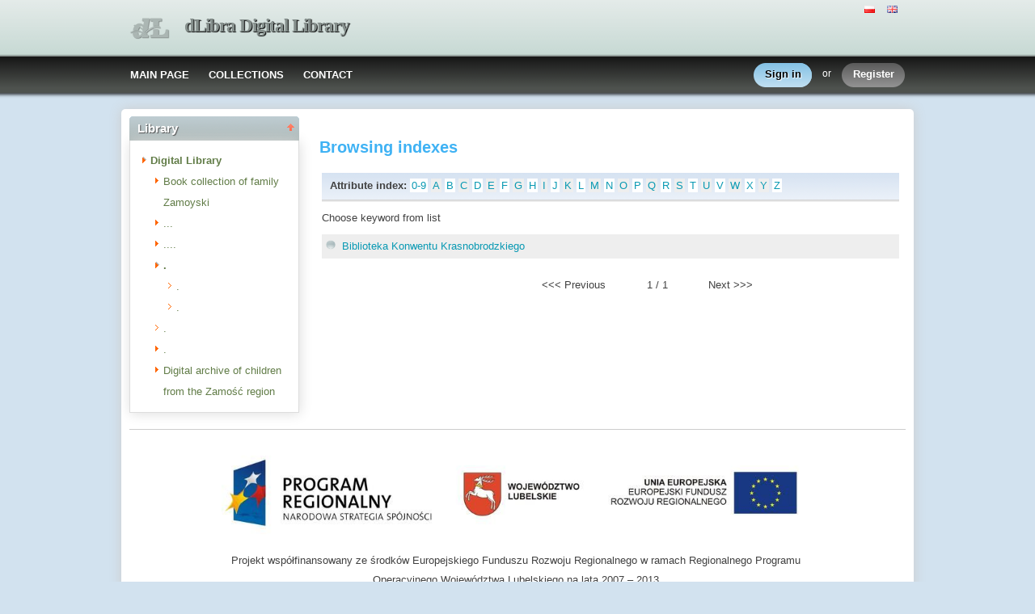

--- FILE ---
content_type: text/html;charset=utf-8
request_url: http://cyfrowa.biblioteka.zamosc.pl/dlibra/indexsearch?dirids=34&attId=59
body_size: 22919
content:
<!DOCTYPE html PUBLIC "-//W3C//DTD XHTML 1.0 Strict//EN" "http://www.w3.org/TR/xhtml1/DTD/xhtml1-strict.dtd">
<html xmlns="http://www.w3.org/1999/xhtml" xml:lang="en" lang="en">
<head>
		<meta http-equiv="Content-Type" content="text/html; charset=utf-8" />
        <meta http-equiv="Content-Language" content="en" />		
        <title>dLibra Digital Library  -   </title>
      
        <meta name="Author" content="PSNC, Poznan Supercomputer and Networking Center" />
        <meta name="Design" content="PSNC, Poznan Supercomputer and Networking Center" />
        <meta name="Publisher" content="PSNC, Poznan Supercomputer and Networking Center" />
        <meta name="Copyright" content="Copyright (C) 2003 - 2008 PSNC, Poznan Supercomputer and Networking Center" />
        <meta http-equiv="Reply-to" content="dlibra.at.man.poznan.pl" />

        <meta name="Rating" content="general" />
        <meta name="MSSmartTagsPreventParsing" content="true" />
					<meta name="Robots" content="index, follow" />
                <meta http-equiv="Distribution" content="global" />
        <meta name="Revisit-after" content="3 days" />
        <meta http-equiv="Pragma" content="NoCache" />

		  <meta name="Description" content="dLibra Digital Library,  " />
	        <meta name="Classification" content="public, creator, digital library, book, sources,  education, science, project" />
        <meta name="Keywords" content="dLibra, digital library, biblioteka cyfrowa, biblioteki cyfrowe, metadane, Dublin Core, publications, edition, book, short story, brochure, print, bookshop, platform system manage digital libraries, sources, wielkopolska biblioteka cyfrowa, naukowa, academic, Poznan, Poznan Foundation of scientific libraries, dlibra, libra, publishing, editing, author, writer, poet, poem, history, lyric, prose, poetry, publication description, cultural inheritance, catalogue, education, monograph, manuals,  regional materials" />
        <meta name="Generator" content="dLibra - digital libraries - system to create and manage digital library, developed by Poznan Supercomputer and Networking Center, gives you Internet access to eductional resources, cultural inheritance, regional metarials and music." />

		<!--[if IE]>
  		  <link rel="stylesheet" href="http://cyfrowa.biblioteka.zamosc.pl/style/dlibra/theme1/dompopup.css" type="text/css" />
		<![endif]-->
		
		<link rel="stylesheet" href="http://cyfrowa.biblioteka.zamosc.pl/style/common/js/nyromodal/jquery-nyromodal-1.5.5-full.css" type="text/css" media="screen" />
		<link rel="stylesheet" href="http://cyfrowa.biblioteka.zamosc.pl/style/common/js/nyromodal/dlibra-nyromodal-1.5.5.css" type="text/css" media="screen" />
    	<link rel="stylesheet" href="http://cyfrowa.biblioteka.zamosc.pl/style/common/js/simplesearch/simplesearch.css" type="text/css" />
    	<link rel="stylesheet" href="http://cyfrowa.biblioteka.zamosc.pl/style/dlibra/theme1/common.css" type="text/css" />
    	<link rel="stylesheet" href="http://cyfrowa.biblioteka.zamosc.pl/style/dlibra/theme1/simple-inv.css" type="text/css" />
    	<link rel="stylesheet" href="http://cyfrowa.biblioteka.zamosc.pl/style/common/js/autocomplete/jquery-autocomplete-1.0.2.css" type="text/css" />
		<link rel="stylesheet" href="http://cyfrowa.biblioteka.zamosc.pl/style/common/js/tag-cloud/tag-cloud-4.0.css" type="text/css" />	
		<link rel="stylesheet" href="http://cyfrowa.biblioteka.zamosc.pl/style/common/js/jquery-ui/themes/upload-theme/jquery-ui-1.7.2.custom.css" type="text/css" />
		<link rel="stylesheet" href="http://cyfrowa.biblioteka.zamosc.pl/style/dlibra/theme1/jquery-tooltip/jquery-tooltip-1.3.css" type="text/css" />
		<link rel="stylesheet" href="http://cyfrowa.biblioteka.zamosc.pl/style/dlibra/theme1/pub-upload/dlibra_publication_upload.css" type="text/css" />
		<link rel="stylesheet" href="http://cyfrowa.biblioteka.zamosc.pl/style/common/js/jquery-ui/themes/jq-dialog/jquery-ui-1.7.3.custom.css" type="text/css" />
		
		<!--[if IE]>
  		  <link rel="stylesheet" href="http://cyfrowa.biblioteka.zamosc.pl/style/common/js/tag-cloud/tag-cloud-ie-4.0.css" type="text/css" />
		<![endif]-->
		
        <link rel="shortcut icon" href="http://cyfrowa.biblioteka.zamosc.pl/style/dlibra/favicon.ico" type="image/ico" />
		
		<script type="text/javascript"><!--
		   var DLAppVars = {};
		   DLAppVars.loginLink = 'http://cyfrowa.biblioteka.zamosc.pl:80/dlibra/login';
		   var homePageUrl = 'http://cyfrowa.biblioteka.zamosc.pl/';	
   		   var homePageServletUrl = 'http://cyfrowa.biblioteka.zamosc.pl/dlibra';
		   var mainServletName = '/dlibra';
		   var userLanguage = 'en';
		   var userStyleVariant = 'theme1';
		   var currentLayout = 'simple-inv'; 
		   var pageId = 'indexsearch';
		 //--></script>
		
		<script type="text/javascript" src="http://cyfrowa.biblioteka.zamosc.pl/style/common/js/jquery-1.3.2.js"></script>
		<script type="text/javascript" src="http://cyfrowa.biblioteka.zamosc.pl/style/common/js/jquery-ui/ui/ui.core.js"></script>
		<script type="text/javascript" src="http://cyfrowa.biblioteka.zamosc.pl/style/common/js/jquery-ui/ui/ui.tabs.js"></script>
		<script type="text/javascript" src="http://cyfrowa.biblioteka.zamosc.pl/style/common/js/jquery-block-ui-1.32.js"></script>		
		<script type="text/javascript" src="http://cyfrowa.biblioteka.zamosc.pl/style/common/js/nyromodal/jquery.nyroModal-1.5.5.js"></script> 
		<script type="text/javascript" src="http://cyfrowa.biblioteka.zamosc.pl/style/common/js/nyromodal/dlibra-nyromodal-1.5.5.js"></script>		
		<script type="text/javascript" src="http://cyfrowa.biblioteka.zamosc.pl/style/common/js/jquery-sizes-0.34.js"></script>		
		<script type="text/javascript" src="http://cyfrowa.biblioteka.zamosc.pl/style/common/js/simplesearch/simplesearch.js"></script>
		<script type="text/javascript" src="http://cyfrowa.biblioteka.zamosc.pl/style/dlibra/js/dlibra.js"></script>
		<script type="text/javascript" src="http://cyfrowa.biblioteka.zamosc.pl/style/common/js/autocomplete/jquery-autocomplete-1.0.2.js"></script>
		<script type="text/javascript" src="http://cyfrowa.biblioteka.zamosc.pl/style/common/js/jquery-ajax-queue-1.0.js"></script>		
		<script type="text/javascript" src="http://cyfrowa.biblioteka.zamosc.pl/style/common/js/jquery-bgiframe-2.1.1.js"></script>
		<script type="text/javascript" src="http://cyfrowa.biblioteka.zamosc.pl/style/common/js/jquery-tooltip/jquery-tooltip-1.3.js"></script>
		<script type="text/javascript" src="http://cyfrowa.biblioteka.zamosc.pl/style/common/js/jquery-tooltip/jquery-tooltip-dlibra-1.3.js"></script>
		<script type="text/javascript" src="http://cyfrowa.biblioteka.zamosc.pl/style/common/js/treeview/jquery-treeview-1.4.js"></script>
		<script type="text/javascript" src="http://cyfrowa.biblioteka.zamosc.pl/style/common/js/jquery-ui/ui/jquery-ui-1.7.3.custom.min.js"></script>
		<script type="text/javascript" src="http://cyfrowa.biblioteka.zamosc.pl/style/common/js/jquery-ui/ui/ui.datepicker.min.js"></script>
				<!--[if lte IE 6]>
	 	 <script type="text/javascript" src="http://cyfrowa.biblioteka.zamosc.pl/style/common/js/supersleight/supersleight-1.0.js"></script>
		<![endif]-->		
			
    <link rel="alternate" title="dLibra Digital Library - 25 last publications" href="http://cyfrowa.biblioteka.zamosc.pl/latest_en.rss" type="application/rss+xml" />
  <link rel="alternate" title="dLibra Digital Library - Planned publications" href="http://cyfrowa.biblioteka.zamosc.pl/planned_en.rss" type="application/rss+xml" />
  <link rel="alternate" title="dLibra Digital Library - News" href="http://cyfrowa.biblioteka.zamosc.pl/news_en.rss" type="application/rss+xml" />

    	
        <link rel="search"  type="application/opensearchdescription+xml" href="http://cyfrowa.biblioteka.zamosc.pl/DL_en.xml"  title="Search" />
				
		<!-- Global site tag (gtag.js) - Google Analytics -->
<script async
src="https://www.googletagmanager.com/gtag/js?id=UA-146771540-1"></script>
<script>
  window.dataLayer = window.dataLayer || [];
  function gtag()
{dataLayer.push(arguments);}

  gtag('js', new Date());

  gtag('config', 'UA-146771540-1');
</script>


</head>
<body>		<noscript>
		<div id="noScriptWarningBox">
			<a style="float:right" href="http://cyfrowa.biblioteka.zamosc.pl/dlibra/help?id=no-js-help" target="_blank" title="" alt="" >
				Help <img class="noScriptWarnIcon" src="http://cyfrowa.biblioteka.zamosc.pl/style/common/img/icons/help.png"/>
			</a>
			<img class="noScriptWarnIcon" src="http://cyfrowa.biblioteka.zamosc.pl/style/common/img/icons/warning_sm.png"/>
			<p style="font-weight:bold">No JavaScript support!<p> 
To take full advantage of this digital library, please verify if your browser supports <b><i>JavaScript</i></b>.
		</div>
	</noscript>
	<div id="account-menu" style="display:none"> 		<p id="account-menu-loading">loading...</p>
		<span></span>
	</div>
	<div id="mainBaner" class="mainBaner_en">
		<div id="mainBanerIn">
			<div id="mainBanerLanguages">
				     			  	<span class="LanguagesComponent">
		<a href="http://cyfrowa.biblioteka.zamosc.pl/dlibra?action=ChangeLanguageAction&amp;language=pl" target="_top" title="polski">
		<img src="http://cyfrowa.biblioteka.zamosc.pl/style/common/img/icons/languages/pl.gif" alt="polski" height="9px"/>
	</a>&nbsp;
		<a href="http://cyfrowa.biblioteka.zamosc.pl/dlibra?action=ChangeLanguageAction&amp;language=en" target="_top" title="English">
		<img src="http://cyfrowa.biblioteka.zamosc.pl/style/common/img/icons/languages/en.gif" alt="English" height="9px"/>
	</a>&nbsp;
	</span>

							</div>
			<a id="mainBanerCoin" href="http://cyfrowa.biblioteka.zamosc.pl" title="dLibra Digital Library">
				<img src="http://cyfrowa.biblioteka.zamosc.pl/style/dlibra/theme1/mb-logo.png"  alt="" />
 			</a>&nbsp;
			 <h1>
				<a href="http://cyfrowa.biblioteka.zamosc.pl" title="dLibra Digital Library">
					dLibra Digital Library
				</a>
			</h1>
		</div>
	</div>
	<div id="mainMenu">
		<div id="listMainMenu">
			<ul class="mainMenuListList">
	<li class="mmlEmpty">
		&nbsp;
	</li>
	<li class="mainMenuListItem">
		<a class="mainMenuOption" href="http://cyfrowa.biblioteka.zamosc.pl/dlibra" accesskey="m" target="_top" >
			MAIN PAGE
		</a>
	</li>
	<li class="mainMenuListItem">
		<a class="mainMenuOption mainMenuOptionIn" href="http://cyfrowa.biblioteka.zamosc.pl/dlibra/collectiondescription" accesskey="s" target="_top" >
			COLLECTIONS
		</a>
	</li>
	<li class="mainMenuListItem">
		<a class="mainMenuOption mainMenuOptionLast" href="javascript:showContact('http://cyfrowa.biblioteka.zamosc.pl')" accesskey="c" > 
		  CONTACT
		</a>
	</li>
	<li class="mmlEmpty mmlEmptyRight">
		&nbsp;
	</li>
</ul>	
							<ul class="authorizationLinksList">
		<li id="authLoginLinkItem">
			  				<a href="http://cyfrowa.biblioteka.zamosc.pl:80/dlibra/login" accesskey="l" title="Login" id="loginLink" 
					class="loginLink">
	 		  				<span></span>
		      	Sign in
		      </a>
		</li>
		<li id="authOrItem">
			or
		</li>
		<li id="authRegisterItem">
			<a href="http://cyfrowa.biblioteka.zamosc.pl/dlibra/new-account" accesskey="e" target="_top" class="registerLink">
				<span></span>
				Register
			</a>
		</li>
		</ul>
			
		</div>
	</div>
	<div class="MessageBoxComponent">
		</div>
	<div class="headerBackground"></div>
	<div class="content">
		<div class="header">
    		<div class="preheader">
    		       			  	<span class="LanguagesComponent">
		<a href="http://cyfrowa.biblioteka.zamosc.pl/dlibra?action=ChangeLanguageAction&amp;language=pl" target="_top" title="polski">
		<img src="http://cyfrowa.biblioteka.zamosc.pl/style/common/img/icons/languages/pl.gif" alt="polski" height="9px"/>
	</a>&nbsp;
		<a href="http://cyfrowa.biblioteka.zamosc.pl/dlibra?action=ChangeLanguageAction&amp;language=en" target="_top" title="English">
		<img src="http://cyfrowa.biblioteka.zamosc.pl/style/common/img/icons/languages/en.gif" alt="English" height="9px"/>
	</a>&nbsp;
	</span>

    		      		</div>
			<div class="logo">
								<a href="http://cyfrowa.biblioteka.zamosc.pl" title="dLibra Digital Library">
					<img src="http://cyfrowa.biblioteka.zamosc.pl/style/dlibra/theme1/logo.gif"  alt="" />
 				</a>
				<h1>
					<a href="http://cyfrowa.biblioteka.zamosc.pl" title="dLibra Digital Library">
					dLibra Digital Library
					</a>
				</h1>
			</div>
		</div>
		
		
		<div class="bar">
		     	<table id="nav" class="nav"><tr>
		<td class="session_count">
			 readers on-line: 14
		</td>
		<td class="empty_space">
			&nbsp;
		</td>
		<td id="homePageLink">
			<a href="http://cyfrowa.biblioteka.zamosc.pl/dlibra" accesskey="m" target="_top">
				MAIN PAGE
			</a>
		</td>
		<td id="collectionsLink">
			<a href="http://cyfrowa.biblioteka.zamosc.pl/dlibra/collectiondescription" accesskey="s" target="_top">
				COLLECTIONS
			</a>
		</td>
					<td id="newAccountLink">
				<a href="http://cyfrowa.biblioteka.zamosc.pl/dlibra/new-account" accesskey="e" target="_top">
					NEW ACCOUNT
				</a>
			</td>
		    <td id="ssoLink">
			  				<a href="http://cyfrowa.biblioteka.zamosc.pl:80/dlibra/login" accesskey="l" title="Login" id="loginLink">
	 		  		      	LOGIN
		      </a>
		    </td>
				<td id="contactLink">
			<a href="javascript:showContact('http://cyfrowa.biblioteka.zamosc.pl')" accesskey="c">
		  	CONTACT
		  </a>
		</td></tr>
	</table>
		</div>
		

		<div class="search_field">
		  		</div>  
		
		
		<script type="text/javascript">
			
			$().ready(function(){
								PageUtils.pageId = "indexsearch";	
				PageUtils.init();
				PageUtils.bindAccordionMechanism();
				PageUtils.autoExpand();
			});
		
		</script>
		
		<div class="left">
		    		      		    		    			 	 			<h3 class="leftDiv" id="ldi_2"> Library <img class="sh_button" src="http://cyfrowa.biblioteka.zamosc.pl/style/common/img/icons/s_desc.gif"> </h3> 
	 		 			 <div class="left_box">
			 	 




	<div id="collectionsTreeContainer">
	<ul class="collectionBox">
			<li id="colList_1"   class="expandedColl"  >
			   	
	<a id="colNode_1" href="http://cyfrowa.biblioteka.zamosc.pl/dlibra/indexsearch?dirids=1&amp;attId=59" 
			 class="colSelected" >
	Digital Library
		</a>
					<ul>
										<li id="colList_4"   class="closedColl"  >
			   	
	<a id="colNode_4" href="http://cyfrowa.biblioteka.zamosc.pl/dlibra/indexsearch?dirids=4&amp;attId=59" 
			 class="colUnselected" >
	Book collection of family Zamoyski
		</a>
					<ul>
							</ul>
			</li>
										<li id="colList_20"   class="closedColl"  >
			   	
	<a id="colNode_20" href="http://cyfrowa.biblioteka.zamosc.pl/dlibra/indexsearch?dirids=20&amp;attId=59" 
			 class="colUnselected" >
	...
		</a>
					<ul>
							</ul>
			</li>
										<li id="colList_23"   class="closedColl"  >
			   	
	<a id="colNode_23" href="http://cyfrowa.biblioteka.zamosc.pl/dlibra/indexsearch?dirids=23&amp;attId=59" 
			 class="colUnselected" >
	....
		</a>
					<ul>
							</ul>
			</li>
										<li id="colList_34"   class="expandedColl"  >
			   	
	<a id="colNode_34" href="http://cyfrowa.biblioteka.zamosc.pl/dlibra/indexsearch?dirids=34&amp;attId=59" 
			 class="colSelected" >
	.
		</a>
					<ul>
										<li id="colList_35"  class="leafColl" >
			   	
	<a id="colNode_35" href="http://cyfrowa.biblioteka.zamosc.pl/dlibra/indexsearch?dirids=35&amp;attId=59" 
			 class="colUnselected" >
	.
		</a>
			</li>
										<li id="colList_36"  class="leafColl" >
			   	
	<a id="colNode_36" href="http://cyfrowa.biblioteka.zamosc.pl/dlibra/indexsearch?dirids=36&amp;attId=59" 
			 class="colUnselected" >
	.
		</a>
			</li>
							</ul>
			</li>
										<li id="colList_37"  class="leafColl" >
			   	
	<a id="colNode_37" href="http://cyfrowa.biblioteka.zamosc.pl/dlibra/indexsearch?dirids=37&amp;attId=59" 
			 class="colUnselected" >
	.
		</a>
			</li>
										<li id="colList_38"   class="closedColl"  >
			   	
	<a id="colNode_38" href="http://cyfrowa.biblioteka.zamosc.pl/dlibra/indexsearch?dirids=38&amp;attId=59" 
			 class="colUnselected" >
	.
		</a>
					<ul>
							</ul>
			</li>
										<li id="colList_52"   class="closedColl"  >
			   	
	<a id="colNode_52" href="http://cyfrowa.biblioteka.zamosc.pl/dlibra/indexsearch?dirids=52&amp;attId=59" 
			 class="colUnselected" >
	Digital archive of children from the Zamość region
		</a>
					<ul>
							</ul>
			</li>
							</ul>
			</li>
	</ul>
</div>

			 </div>	 
			  		   		</div>

		<div class="right">
			
		  <div class="right_full"> 			
  		    		    			 	 			<h3> Browsing indexes </h3> 
				 <div class="right_articles">
						 	 <div id="src_viewPanel">
	<div class="src_viewPanelBackground ic_viewPB">
	<div class="src_viewPanelCount">
<span class="ic_indexTitles">
	<b> Attribute index:  </b>
</span>
<span id="ic_alphabet">
<a class="alph_odd" href="http://cyfrowa.biblioteka.zamosc.pl/dlibra/indexsearch?startint=0&amp;attId=59&amp;dirids=34">0-9</a>
<a class="alph_even" href="http://cyfrowa.biblioteka.zamosc.pl/dlibra/indexsearch?startstr=A&amp;attId=59&amp;dirids=34">A</a>
	<a class="alph_odd" href="http://cyfrowa.biblioteka.zamosc.pl/dlibra/indexsearch?startstr=B&amp;attId=59&amp;dirids=34">B</a>
         <a class="alph_even" href="http://cyfrowa.biblioteka.zamosc.pl/dlibra/indexsearch?startstr=C&amp;attId=59&amp;dirids=34">C</a>
	         <a class="alph_odd" href="http://cyfrowa.biblioteka.zamosc.pl/dlibra/indexsearch?startstr=D&amp;attId=59&amp;dirids=34">D</a>
         <a class="alph_even" href="http://cyfrowa.biblioteka.zamosc.pl/dlibra/indexsearch?startstr=E&amp;attId=59&amp;dirids=34">E</a>
         <a class="alph_odd" href="http://cyfrowa.biblioteka.zamosc.pl/dlibra/indexsearch?startstr=F&amp;attId=59&amp;dirids=34">F</a>
         <a class="alph_even" href="http://cyfrowa.biblioteka.zamosc.pl/dlibra/indexsearch?startstr=G&amp;attId=59&amp;dirids=34">G</a>
         <a class="alph_odd" href="http://cyfrowa.biblioteka.zamosc.pl/dlibra/indexsearch?startstr=H&amp;attId=59&amp;dirids=34">H</a>
         <a class="alph_even" href="http://cyfrowa.biblioteka.zamosc.pl/dlibra/indexsearch?startstr=I&amp;attId=59&amp;dirids=34">I</a>
         <a class="alph_odd" href="http://cyfrowa.biblioteka.zamosc.pl/dlibra/indexsearch?startstr=J&amp;attId=59&amp;dirids=34">J</a>
         <a class="alph_even" href="http://cyfrowa.biblioteka.zamosc.pl/dlibra/indexsearch?startstr=K&amp;attId=59&amp;dirids=34">K</a>
         <a class="alph_odd" href="http://cyfrowa.biblioteka.zamosc.pl/dlibra/indexsearch?startstr=L&amp;attId=59&amp;dirids=34">L</a>
         <a class="alph_even" href="http://cyfrowa.biblioteka.zamosc.pl/dlibra/indexsearch?startstr=M&amp;attId=59&amp;dirids=34">M</a>
         <a class="alph_odd" href="http://cyfrowa.biblioteka.zamosc.pl/dlibra/indexsearch?startstr=N&amp;attId=59&amp;dirids=34">N</a>
         <a class="alph_even" href="http://cyfrowa.biblioteka.zamosc.pl/dlibra/indexsearch?startstr=O&amp;attId=59&amp;dirids=34">O</a>
         <a class="alph_odd" href="http://cyfrowa.biblioteka.zamosc.pl/dlibra/indexsearch?startstr=P&amp;attId=59&amp;dirids=34">P</a>
         <a class="alph_even" href="http://cyfrowa.biblioteka.zamosc.pl/dlibra/indexsearch?startstr=Q&amp;attId=59&amp;dirids=34">Q</a>
         <a class="alph_odd" href="http://cyfrowa.biblioteka.zamosc.pl/dlibra/indexsearch?startstr=R&amp;attId=59&amp;dirids=34">R</a>
         <a class="alph_even" href="http://cyfrowa.biblioteka.zamosc.pl/dlibra/indexsearch?startstr=S&amp;attId=59&amp;dirids=34">S</a>
         <a class="alph_odd" href="http://cyfrowa.biblioteka.zamosc.pl/dlibra/indexsearch?startstr=T&amp;attId=59&amp;dirids=34">T</a>
         <a class="alph_even" href="http://cyfrowa.biblioteka.zamosc.pl/dlibra/indexsearch?startstr=U&amp;attId=59&amp;dirids=34">U</a>
         <a class="alph_odd" href="http://cyfrowa.biblioteka.zamosc.pl/dlibra/indexsearch?startstr=V&amp;attId=59&amp;dirids=34">V</a>
         <a class="alph_even" href="http://cyfrowa.biblioteka.zamosc.pl/dlibra/indexsearch?startstr=W&amp;attId=59&amp;dirids=34">W</a>
         <a class="alph_odd" href="http://cyfrowa.biblioteka.zamosc.pl/dlibra/indexsearch?startstr=X&amp;attId=59&amp;dirids=34">X</a>
         <a class="alph_even" href="http://cyfrowa.biblioteka.zamosc.pl/dlibra/indexsearch?startstr=Y&amp;attId=59&amp;dirids=34">Y</a>
         <a class="alph_odd" href="http://cyfrowa.biblioteka.zamosc.pl/dlibra/indexsearch?startstr=Z&amp;attId=59&amp;dirids=34">Z</a>
	
	</span>
</div></div></div>
<p>
  	Choose keyword from list
     &#160;
</p>


	<form name="collections">
		
	  <ul class="ic_indexList">	
	  	  	<li  class="ic_list_odd"> 							<a href="http://cyfrowa.biblioteka.zamosc.pl/dlibra/results?action=SearchAction&amp;QI=43ED6A40BF4DF16DA9AB472D454CBCAE-1&amp;isRemote=off&amp;isExpandable=on&amp;queryType=-4&amp;search_attid1=59&amp;search_value1=%22Biblioteka+Konwentu+Krasnobrodzkiego%22&amp;dirids=34">
		          Biblioteka Konwentu Krasnobrodzkiego
				 </a>
			  	    </li>
	  	  </ul>
	</form>

		    <table style="margin: 20px 10px; width:100%;" align="center">
      <tr>
		<td style="text-align:right;padding-right:5px;">
      	              &lt;&lt;&lt;&nbsp;Previous
                </td>

								<td style="vertical-align:middle;text-align:center;">
		1&nbsp;/&nbsp;1
        </td>

				<td style="text-align:left; padding-left:5px;">
						Next&nbsp;&gt;&gt;&gt;
                </td>
      </tr>
    </table>
	
			 </div>	 
			  		     		  </div>
  		   
  		  
		  <div class="right_full"> 			
  		     		  </div>  
  		   

		</div>
		
					<div class="footer">
	
	  		   				  <div class="AddressComponent_div" >
	<div id="ue_info">
		<img src="http://cyfrowa.biblioteka.zamosc.pl/style/dlibra/theme1/logo.jpg" style="width:20cm;">
		<p style="margin-left:100px; width:20cm;">
		Projekt współfinansowany ze środków Europejskiego Funduszu Rozwoju Regionalnego w ramach Regionalnego Programu Operacyjnego Województwa Lubelskiego na lata 2007 – 2013
		</p>
	</div>
	<div id="aditionalText" class="blankLinkArea">
  	 
		  This page is maintained by :
		  <a id="moreLinks" href="dlibra/help?id=participants">Institution 1, Institution 2</a>
		
  	</div>
		<div class="blankLinkArea">
		
This page is based on framework <a id="moreLink2" href="http://cyfrowa.biblioteka.zamosc.pl/dlibra/help?id=about-dlibra">
			dLibra 5.8.0 
		</a>&nbsp;
	</div>  
	<div>
		
	</div>
</div>  
<script type="text/javascript"><!--
	$(document).ready(function() {
	  $(".blankLinkArea > a").each(function(i) {
	     if ( (this.id != 'moreLink') && (this.id != 'moreLink2') ) {
		     this.target="_blank"; 
		 }
	  });
	  
	  $("#moreLink").bind("click",function(e){
	  	e.preventDefault();
		showHelp('participants', 'http://cyfrowa.biblioteka.zamosc.pl');
		return false;
	  });
	  $("#moreLink2").bind("click",function(e){
	    e.preventDefault();
	  	showHelp('about-dlibra', 'http://cyfrowa.biblioteka.zamosc.pl');
		return false;
	   });
	});
// --></script>

			   	
			</div>
				
	</div>
</body>
</html>

--- FILE ---
content_type: application/javascript
request_url: http://cyfrowa.biblioteka.zamosc.pl/style/common/js/jquery-sizes-0.34.js
body_size: 2331
content:

/*!
 * JSizes - JQuery plugin v0.32
 *
 * Licensed under the revised BSD License.
 * Copyright 2008, Bram Stein
 * All rights reserved.
 */
/*global jQuery*/
(function ($) {
	var num = function (value) {
		return parseInt(value, 10) || 0;
	};

	/**
	 * Sets or gets the values for min-width, min-height, max-width
	 * and max-height.
	 */
	$.each(['min', 'max'], function (i, name) {
		$.fn[name + 'Size'] = function (value) {
			var width, height;
			if (value) {
				if (value.width) {
					this.css(name + '-width', value.width);
				}
				if (value.height) {
					this.css(name + '-height', value.height);
				}
				return this;
			}
			else {
				width = this.css(name + '-width');
				height = this.css(name + '-height');
				// Apparently:
				//  * Opera returns -1px instead of none
				//  * IE6 returns undefined instead of none
				return {'width': (name === 'max' && (width === undefined || width === 'none' || num(width) === -1) && Number.MAX_VALUE) || num(width), 
						'height': (name === 'max' && (height === undefined || height === 'none' || num(height) === -1) && Number.MAX_VALUE) || num(height)};
			}
		};
	});

	/**
	 * Returns whether or not an element is visible.
	 */
	$.fn.isVisible = function () {
		return this.css('visibility') !== 'hidden' && this.css('display') !== 'none';
	};

	/**
	 * Sets or gets the values for border, margin and padding.
	 */
	$.each(['border', 'margin', 'padding'], function (i, name) {
		$.fn[name] = function (value) {
			if (value) {
				if (value.top) {
					this.css(name + '-top' + (name === 'border' ? '-width' : ''), value.top);
				}
				if (value.bottom) {
					this.css(name + '-bottom' + (name === 'border' ? '-width' : ''), value.bottom);
				}
				if (value.left) {
					this.css(name + '-left' + (name === 'border' ? '-width' : ''), value.left);
				}
				if (value.right) {
					this.css(name + '-right' + (name === 'border' ? '-width' : ''), value.right);
				}
				return this;
			}
			else {
				return {top: num(this.css(name + '-top' + (name === 'border' ? '-width' : ''))),
						bottom: num(this.css(name + '-bottom' + (name === 'border' ? '-width' : ''))),
						left: num(this.css(name + '-left' + (name === 'border' ? '-width' : ''))),
						right: num(this.css(name + '-right' + (name === 'border' ? '-width' : '')))};
			}
		};
	});
})(jQuery);
